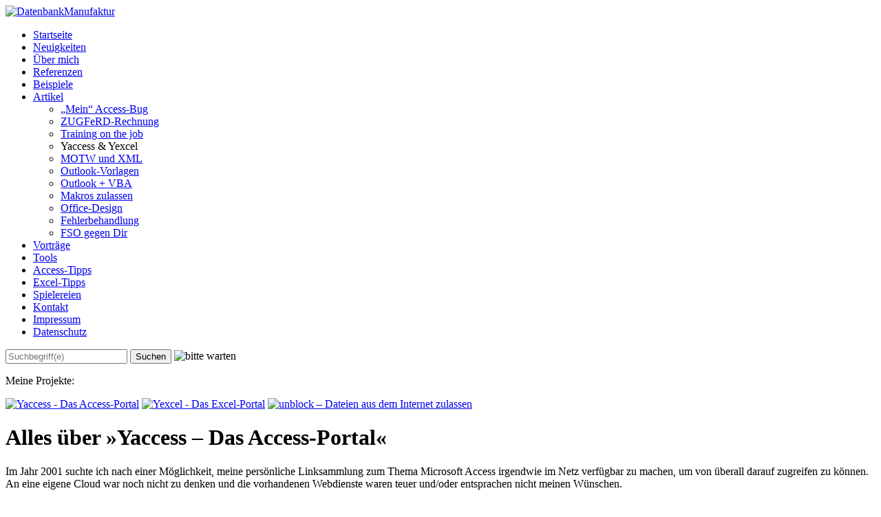

--- FILE ---
content_type: text/html; charset=UTF-8
request_url: https://datenbankmanufaktur.de/Yaccess_-_Das_Access-Portal.htm
body_size: 3637
content:
<!DOCTYPE html>
<html lang="de">
<head>
<title>Da|ten|bank|Ma|nu|fak|tur - Alles über Yaccess – Das Access-Portal</title>
<meta http-equiv="Content-Type" content="text/html; charset=utf-8">
<meta http-equiv="X-UA-Compatible" content="IE=edge">
<link rel="stylesheet" type="text/css" href="dbm.css">
<link rel="stylesheet" type="text/css" href="suchen/suche.css">
<script src="suchen/suche.js"></script>
<link href="lightbox/css/lightbox.raf.css" rel="stylesheet">
<script src="lightbox/js/lightbox-jquery.raf.js"></script>
<script>
  // https://lokeshdhakar.com/projects/lightbox2/ 
  lightbox.option({
    'alwaysShowNavOnTouchDevices': true,
    'resizeDuration': 400,
    'fadeDuration': 400,
    'resizeDuration': 400,
    'wrapAround': true,
    'fitImagesInViewport': true,
    'albumLabel': "Bild %1 von %2"
  })
</script>

<link rel="shortcut icon" href="favicon.ico">
<link rel="icon" type="image/png" sizes="32x32" href="favicon-32.png">
<link rel="icon" type="image/png" sizes="16x16" href="favicon-16.png">
<link rel="apple-touch-icon" sizes="180x180" href="apple-touch-icon.png">
<meta name="author" content="Raphael Hein">
<meta name="generator" content="content | management | design">
<meta name="author" content="Raphael Hein">
<meta name="robots" content="index, follow">
<meta name="description" content="Alles über Yaccess – Das Access-Portal">
</head>
<body>
<div id="main">
<div id="topBar">
  <a href="./"><img src="img/logo.png" alt="DatenbankManufaktur" title="DatenbankManufaktur" height="68" width="870"></a>
</div>
<div id="sideBar">

<ul>
  <li><a href="index.htm" title="Raphael Hein - Ihr Microsoft Access-Experte in Frankfurt am Main, Wiesbaden, Mainz, Darmstadt oder Aschaffenburg und bundesweit remote verfügbar.">Startseite</a></li>
  <li><a href="Neuigkeiten.htm" title="Neuigkeiten aus der Da|ten|bank|Ma|nu|fak|tur">Neuigkeiten</a></li>
  <li><a href="Raphael_Hein.htm" title="Raphael Hein &ndash; Microsoft Access-, Office- und VBA-Erfahrung seit 1995">Über mich</a></li>
  <li><a href="Referenzen.htm" title="Referenzkunden und -projekte">Referenzen</a></li>
  <li><a href="Beispielanwendungen.htm" title="Beispielanwendungen">Beispiele</a></li>
  <li><a href="Artikel.htm" title="Know-how und Gedanken rund um Office">Artikel</a><ul>
  <li><a href="Access_Bug.htm" title="„Mein“ Access-Bug">„Mein“ Access-Bug</a></li>
  <li><a href="ZUGFeRD.htm" title="ZUGFeRD-Rechnungen mit Microsoft Office und VBA erstellen">ZUGFeRD-Rechnung</a></li>
  <li><a href="Training_on_the_job.htm" title="Training on the job für Access, VBA und SQL">Training on the job</a></li>
  <li>Yaccess & Yexcel</li>
  <li><a href="MOTW_und_XML.htm" title="Die »Mark of the Web« und XML">MOTW und XML</a></li>
  <li><a href="Outlook-Vorlagen.htm" title="Mit Outlook-Vorlagen (.oft-Dateien) arbeiten">Outlook-Vorlagen</a></li>
  <li><a href="Outlook_und_VBA.htm" title="">Outlook + VBA</a></li>
  <li><a href="Makros_zulassen.htm" title="">Makros zulassen</a></li>
  <li><a href="Office-Design.htm" title="Das neue Microsoft Office-Design">Office-Design</a></li>
  <li><a href="Fehlerbehandlung.htm" title="Warum »On Error Resume Next« keine echte Fehlerbehandlung ersetzt">Fehlerbehandlung</a></li>
  <li><a href="FSO_gegen_Dir.htm" title="">FSO gegen Dir</a></li>

</ul></li>
  <li><a href="Vortraege_von_Raphael_Hein.htm" title="Raphael Hein &ndash; Microsoft Access-, Office- und VBA-Erfahrung seit 1995">Vorträge</a></li>
  <li><a href="Tools.htm" title="Eine kleine Sammlung von Access-Tools">Tools</a></li>
  <li><a href="Access_Tipps.htm" title="Tipps und Beispieldatenbanken aus meiner täglichen Arbeit">Access-Tipps</a></li>
  <li><a href="Excel_Tipps.htm" title="Eine kleine Sammlung von Excel-Tools">Excel-Tipps</a></li>
  <li><a href="Spiele.htm" title="Ein kleines aber feines Access-Spiel und eine Excel-Spielerei">Spielereien</a></li>
  <li><a href="Kontakt.htm" title="So erreichen Sie mich">Kontakt</a></li>
  <li><a href="Impressum.htm" title="Das Impressum der Da|ten|bank|Ma|nu|fak|tur">Impressum</a></li>
  <li><a href="Datenschutz.htm" title="Die Datenschutzerklärung der Da|ten|bank|Ma|nu|fak|tur">Datenschutz</a></li>

</ul>

<div id="suchform">
	<form  id="search" method="get" action="suchen.htm" onsubmit="return showWait();">
		<input type="search" name="q" id="suchbegriff" placeholder="Suchbegriff(e)">
		<input id="sbutton" type="submit" value="Suchen">
		  <script>
    document.write ('<img id="wait" height="16" width="16" src="suchen/throbber.gif" alt="bitte warten">');
  </script>
	</form>
</div>

<p>Meine Projekte:</p>
<a class="yaccess" href="http://www.yaccess.de"><img src="img/yaccess_110.png" width="110" height="28" alt="Yaccess - Das Access-Portal"></a>
<a class="yaccess" href="http://www.yexcel.de"><img src="img/yexcel_99.png" width="99" height="30" alt="Yexcel - Das Excel-Portal"></a>
<a class="yaccess" href="Dateien_zulassen.htm"><img src="img/unblock_30_120.png" width="120" height="30" alt="unblock – Dateien aus dem Internet zulassen"></a>
</div>

<div id="contentArea">
<h1>Alles über »Yaccess – Das Access-Portal«</h1>

<p>Im Jahr 2001 suchte ich nach einer Möglichkeit, meine persönliche Linksammlung zum Thema Microsoft Access irgendwie im Netz verfügbar zu machen, um von überall darauf zugreifen zu können. An eine eigene Cloud war noch nicht zu denken und die vorhandenen Webdienste waren teuer und/oder entsprachen nicht meinen Wünschen.</p>

<p>Also habe ich einfach eine eigene Website erstellt. Der Name war schnell gefunden: Yaccess (gesprochen „Jäckses“), denn es sollte ein „Yahoo für Access“ werden, ein von Menschen kuratierter Katalog mit relevanten Links und einer kurzen Beschreibung dazu. Und so etwas nannte man damals ein Portal: Yaccess – Das Access-Portal.</p>

  <a href="img/Yaccess_2001.png" data-lightbox="Screenshots"  title="Wie alles begann - Die Website von 2001" class="thumb">
    <picture>  
      <img src="img/Yaccess_2001k.png" width="400" height="347" alt="">
    </picture>
  </a>

<p>Technisch sollte die Website aus statischen HTML-Seiten bestehen und in einer Access-Datenbank verwaltet werden. Warum? Weil ich das konnte (im Gegensatz zu PHP und mySQL). Damit hatte ich auch gleich eine gute Beispielanwendung für die Verwendung eines TreeView-Controls, rekursive Funktionsaufrufe und den Export von Datenbankinhalten als HTML-Dateien. Im Laufe der Jahre kamen und gingen viele Felder, Funktionen und Inhalte, aber das Datenmodell und die Namenskonventionen haben 22 Jahre gut überstanden.</p>

  <a href="img/Yaccess-Generator.png" data-lightbox="Screenshots"  title="Mit dieser Access-Anwendung erstelle ich seit 2001 alle vier Websites für Yaccess und Yecel" class="thumb">
    <picture>  
      <img src="img/Yaccess-Generatork.png" width="400" height="268" alt="">
    </picture>
  </a>

<p>Einige Jahre später nahm die Anzahl der Excel-Links so stark zu, dass ich sie auf eine neue Seite ausgelagert habe: Yexcel – Das Excel-Portal entstand. Um mein Schul-Englisch etwas aufzufrischen, habe ich jeweils auch eine anglophone Version erstellt. Wer sich über das holprige Englisch einiger Einträge wundert: An den Google-Übersetzer oder gar DeepL war damals noch nicht zu denken. Ich habe alle Texte selbst übersetzt bzw. neu geschrieben.</p>

  <a href="img/Yexcel_2013.png" data-lightbox="Screenshots"  title="Seit 2005 gibt es die ausgelagerten Excel-Links in Yexcel – Das Excel-Portal (auch in englischer Sprache)" class="thumb">
    <picture>  
      <img src="img/Yexcel_2013k.png" width="400" height="276" alt="">
    </picture>
  </a>

<p>Als mein Internetprovider Ende 2022 die von mir verwendete CGI-Technik für Suche, Formularversand etc. abschaltete, musste ich die (mit den Inhalten verknüpfte) Webtechnik auf einen neuen Stand bringen. Das war auch die Gelegenheit, das Design – wo nötig – etwas zu modernisieren. Das Access-Violett der 90er Jahre ist dem Access-Rot der 10er Jahre gewichen, das Excel-Grün musste ich nur leicht verändern und das Layout und die Typographie habe ich meinem heutigen Geschmack angepasst.</p>

<p>Außerdem werden jetzt alle vier Versionen aus der gleichen Datenquelle, mit den gleichen Funktionen und der gleichen Seitenstruktur erstellt. Und bei der Gelegenheit habe ich alles, was ich in 22 Jahren über Access, VBA, HTML und CSS gelernt habe, in die neue Version der Seiten und des Yaccess-Generators einfließen lassen.</p>

  <a href="img/Yaccess_2023.png" data-lightbox="Screenshots"  title="Und das ist das neue Design von 2023" class="thumb">
    <picture>  
      <img src="img/Yaccess_2023k.png" width="400" height="287" alt="">
    </picture>
  </a>

<p>Nur eines hat sich auch nach 22 Jahren nicht geändert: Yaccess ist ein Ein-Mann-Projekt geblieben. Ich suche und finde (fast) alle neuen Links selbst und nehme verschwundene Seiten aus dem Katalog. Bei weit über 1.000 Links kann ich aber nicht alle verlinkten Seiten, alle Links, deren Texte und ihre Ziele aktuell halten.</p>

<p>Auch Link-Check-Tools helfen nur bedingt, wenn Seiten nicht verschwinden, sondern sich nur ihren Inhalt ändern. Deshalb bin ich für jede Nachricht dankbar, wenn jemand eine neue Seite, ein neues Tool oder einen neuen Blog findet oder wenn ein Link oder eine Seite nicht mehr aktuell ist, gerne auch anonym.</p>

<p>Und hier sind die Links zu den einzelnen Projektseiten:</p>

<p>&nbsp;&nbsp;&nbsp;&nbsp;<a href="http://www.yaccess.de" class="yaccess">Yaccess – Das Access-Portal</a> <img src="img/extlink.gif" width="10" height="10" alt="externer Link" title="externer Link"></p>
<p>&nbsp;&nbsp;&nbsp;&nbsp;<a href="http://www.yaccess.com" class="yaccess">Yaccess – The Access Portal</a> <img src="img/extlink.gif" width="10" height="10" alt="externer Link" title="externer Link"></p>
<p>&nbsp;&nbsp;&nbsp;&nbsp;<a href="http://www.yexcel.de" class="yexcel">Yexcel – Das Excel-Portal</a> <img src="img/extlink.gif" width="10" height="10" alt="externer Link" title="externer Link"></p>
<p>&nbsp;&nbsp;&nbsp;&nbsp;<a href="http://www.yexcel.com" class="yexcel">Yexcel – The Excel Portal</a> <img src="img/extlink.gif" width="10" height="10" alt="externer Link" title="externer Link"></p>

<p>Ich hoffe, dass die neue Optik den Besuchern genauso gut gefällt wie mir und dass die Inhalte der Portale auch in den nächsten 22 Jahren für mich und andere so hilfreich bleiben wie bisher.</p>
</div>
<div id="footer"><a href="http://www.raphaelhein.de" class="raf">Raphael Hein</a>  &ndash; Microsoft Access, Office und VBA seit 1995</div>
</div>
</body>


</html>
